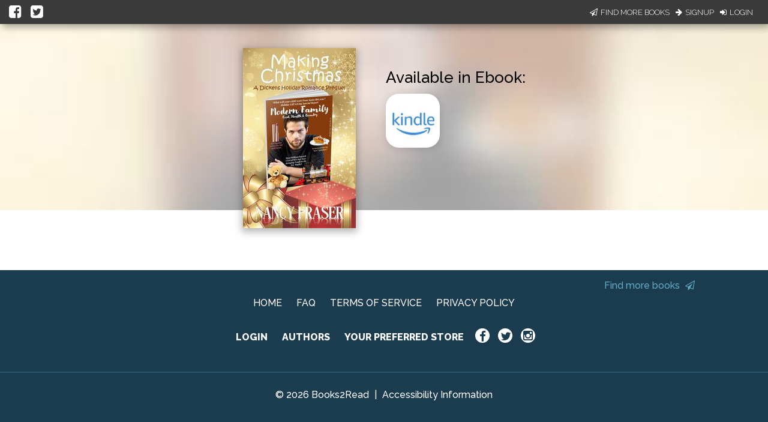

--- FILE ---
content_type: application/javascript
request_url: https://books2read.com/links/get-reader-context/?nocache=1768759415741&_=1768759415632
body_size: -150
content:
var urlKey="3ye0ae", readOnly=false, readerOwnsUbl="False", storePreference=null, doNotPrompt=false;